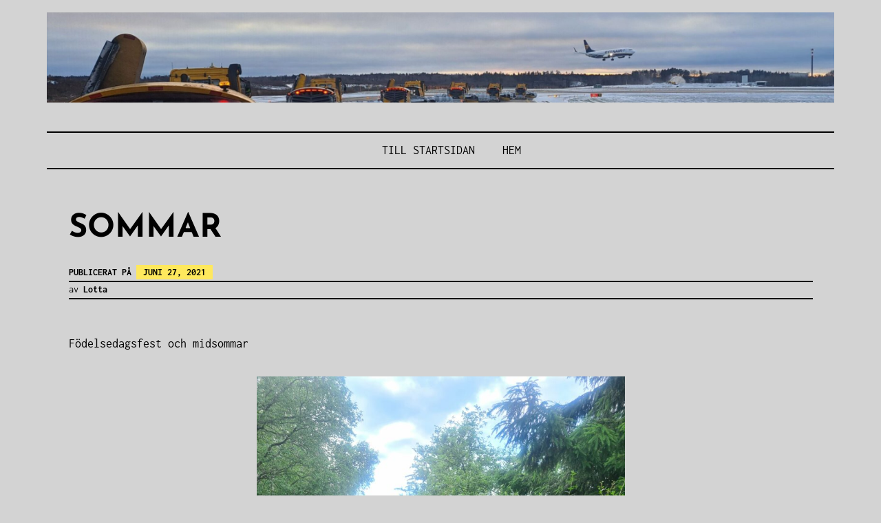

--- FILE ---
content_type: text/html; charset=UTF-8
request_url: https://www.lottaskrypin.se/sommar-3/
body_size: 13793
content:
<!DOCTYPE html>
<html lang="sv-SE">
<head>
<meta charset="UTF-8">
<meta name="viewport" content="width=device-width, initial-scale=1">
<link rel="profile" href="http://gmpg.org/xfn/11">

<title>Sommar &#8211; Bloggning från typ Arlanda</title>
<meta name='robots' content='max-image-preview:large' />
<link rel='dns-prefetch' href='//secure.gravatar.com' />
<link rel='dns-prefetch' href='//stats.wp.com' />
<link rel='dns-prefetch' href='//v0.wordpress.com' />
<link rel="alternate" type="application/rss+xml" title="Bloggning från typ Arlanda &raquo; Webbflöde" href="https://www.lottaskrypin.se/feed/" />
<link rel="alternate" type="application/rss+xml" title="Bloggning från typ Arlanda &raquo; Kommentarsflöde" href="https://www.lottaskrypin.se/comments/feed/" />
<link rel="alternate" type="application/rss+xml" title="Bloggning från typ Arlanda &raquo; Kommentarsflöde för Sommar" href="https://www.lottaskrypin.se/sommar-3/feed/" />
<link rel="alternate" title="oEmbed (JSON)" type="application/json+oembed" href="https://www.lottaskrypin.se/wp-json/oembed/1.0/embed?url=https%3A%2F%2Fwww.lottaskrypin.se%2Fsommar-3%2F" />
<link rel="alternate" title="oEmbed (XML)" type="text/xml+oembed" href="https://www.lottaskrypin.se/wp-json/oembed/1.0/embed?url=https%3A%2F%2Fwww.lottaskrypin.se%2Fsommar-3%2F&#038;format=xml" />
<style id='wp-img-auto-sizes-contain-inline-css' type='text/css'>
img:is([sizes=auto i],[sizes^="auto," i]){contain-intrinsic-size:3000px 1500px}
/*# sourceURL=wp-img-auto-sizes-contain-inline-css */
</style>
<style id='wp-emoji-styles-inline-css' type='text/css'>

	img.wp-smiley, img.emoji {
		display: inline !important;
		border: none !important;
		box-shadow: none !important;
		height: 1em !important;
		width: 1em !important;
		margin: 0 0.07em !important;
		vertical-align: -0.1em !important;
		background: none !important;
		padding: 0 !important;
	}
/*# sourceURL=wp-emoji-styles-inline-css */
</style>
<style id='wp-block-library-inline-css' type='text/css'>
:root{--wp-block-synced-color:#7a00df;--wp-block-synced-color--rgb:122,0,223;--wp-bound-block-color:var(--wp-block-synced-color);--wp-editor-canvas-background:#ddd;--wp-admin-theme-color:#007cba;--wp-admin-theme-color--rgb:0,124,186;--wp-admin-theme-color-darker-10:#006ba1;--wp-admin-theme-color-darker-10--rgb:0,107,160.5;--wp-admin-theme-color-darker-20:#005a87;--wp-admin-theme-color-darker-20--rgb:0,90,135;--wp-admin-border-width-focus:2px}@media (min-resolution:192dpi){:root{--wp-admin-border-width-focus:1.5px}}.wp-element-button{cursor:pointer}:root .has-very-light-gray-background-color{background-color:#eee}:root .has-very-dark-gray-background-color{background-color:#313131}:root .has-very-light-gray-color{color:#eee}:root .has-very-dark-gray-color{color:#313131}:root .has-vivid-green-cyan-to-vivid-cyan-blue-gradient-background{background:linear-gradient(135deg,#00d084,#0693e3)}:root .has-purple-crush-gradient-background{background:linear-gradient(135deg,#34e2e4,#4721fb 50%,#ab1dfe)}:root .has-hazy-dawn-gradient-background{background:linear-gradient(135deg,#faaca8,#dad0ec)}:root .has-subdued-olive-gradient-background{background:linear-gradient(135deg,#fafae1,#67a671)}:root .has-atomic-cream-gradient-background{background:linear-gradient(135deg,#fdd79a,#004a59)}:root .has-nightshade-gradient-background{background:linear-gradient(135deg,#330968,#31cdcf)}:root .has-midnight-gradient-background{background:linear-gradient(135deg,#020381,#2874fc)}:root{--wp--preset--font-size--normal:16px;--wp--preset--font-size--huge:42px}.has-regular-font-size{font-size:1em}.has-larger-font-size{font-size:2.625em}.has-normal-font-size{font-size:var(--wp--preset--font-size--normal)}.has-huge-font-size{font-size:var(--wp--preset--font-size--huge)}.has-text-align-center{text-align:center}.has-text-align-left{text-align:left}.has-text-align-right{text-align:right}.has-fit-text{white-space:nowrap!important}#end-resizable-editor-section{display:none}.aligncenter{clear:both}.items-justified-left{justify-content:flex-start}.items-justified-center{justify-content:center}.items-justified-right{justify-content:flex-end}.items-justified-space-between{justify-content:space-between}.screen-reader-text{border:0;clip-path:inset(50%);height:1px;margin:-1px;overflow:hidden;padding:0;position:absolute;width:1px;word-wrap:normal!important}.screen-reader-text:focus{background-color:#ddd;clip-path:none;color:#444;display:block;font-size:1em;height:auto;left:5px;line-height:normal;padding:15px 23px 14px;text-decoration:none;top:5px;width:auto;z-index:100000}html :where(.has-border-color){border-style:solid}html :where([style*=border-top-color]){border-top-style:solid}html :where([style*=border-right-color]){border-right-style:solid}html :where([style*=border-bottom-color]){border-bottom-style:solid}html :where([style*=border-left-color]){border-left-style:solid}html :where([style*=border-width]){border-style:solid}html :where([style*=border-top-width]){border-top-style:solid}html :where([style*=border-right-width]){border-right-style:solid}html :where([style*=border-bottom-width]){border-bottom-style:solid}html :where([style*=border-left-width]){border-left-style:solid}html :where(img[class*=wp-image-]){height:auto;max-width:100%}:where(figure){margin:0 0 1em}html :where(.is-position-sticky){--wp-admin--admin-bar--position-offset:var(--wp-admin--admin-bar--height,0px)}@media screen and (max-width:600px){html :where(.is-position-sticky){--wp-admin--admin-bar--position-offset:0px}}

/*# sourceURL=wp-block-library-inline-css */
</style><style id='wp-block-image-inline-css' type='text/css'>
.wp-block-image>a,.wp-block-image>figure>a{display:inline-block}.wp-block-image img{box-sizing:border-box;height:auto;max-width:100%;vertical-align:bottom}@media not (prefers-reduced-motion){.wp-block-image img.hide{visibility:hidden}.wp-block-image img.show{animation:show-content-image .4s}}.wp-block-image[style*=border-radius] img,.wp-block-image[style*=border-radius]>a{border-radius:inherit}.wp-block-image.has-custom-border img{box-sizing:border-box}.wp-block-image.aligncenter{text-align:center}.wp-block-image.alignfull>a,.wp-block-image.alignwide>a{width:100%}.wp-block-image.alignfull img,.wp-block-image.alignwide img{height:auto;width:100%}.wp-block-image .aligncenter,.wp-block-image .alignleft,.wp-block-image .alignright,.wp-block-image.aligncenter,.wp-block-image.alignleft,.wp-block-image.alignright{display:table}.wp-block-image .aligncenter>figcaption,.wp-block-image .alignleft>figcaption,.wp-block-image .alignright>figcaption,.wp-block-image.aligncenter>figcaption,.wp-block-image.alignleft>figcaption,.wp-block-image.alignright>figcaption{caption-side:bottom;display:table-caption}.wp-block-image .alignleft{float:left;margin:.5em 1em .5em 0}.wp-block-image .alignright{float:right;margin:.5em 0 .5em 1em}.wp-block-image .aligncenter{margin-left:auto;margin-right:auto}.wp-block-image :where(figcaption){margin-bottom:1em;margin-top:.5em}.wp-block-image.is-style-circle-mask img{border-radius:9999px}@supports ((-webkit-mask-image:none) or (mask-image:none)) or (-webkit-mask-image:none){.wp-block-image.is-style-circle-mask img{border-radius:0;-webkit-mask-image:url('data:image/svg+xml;utf8,<svg viewBox="0 0 100 100" xmlns="http://www.w3.org/2000/svg"><circle cx="50" cy="50" r="50"/></svg>');mask-image:url('data:image/svg+xml;utf8,<svg viewBox="0 0 100 100" xmlns="http://www.w3.org/2000/svg"><circle cx="50" cy="50" r="50"/></svg>');mask-mode:alpha;-webkit-mask-position:center;mask-position:center;-webkit-mask-repeat:no-repeat;mask-repeat:no-repeat;-webkit-mask-size:contain;mask-size:contain}}:root :where(.wp-block-image.is-style-rounded img,.wp-block-image .is-style-rounded img){border-radius:9999px}.wp-block-image figure{margin:0}.wp-lightbox-container{display:flex;flex-direction:column;position:relative}.wp-lightbox-container img{cursor:zoom-in}.wp-lightbox-container img:hover+button{opacity:1}.wp-lightbox-container button{align-items:center;backdrop-filter:blur(16px) saturate(180%);background-color:#5a5a5a40;border:none;border-radius:4px;cursor:zoom-in;display:flex;height:20px;justify-content:center;opacity:0;padding:0;position:absolute;right:16px;text-align:center;top:16px;width:20px;z-index:100}@media not (prefers-reduced-motion){.wp-lightbox-container button{transition:opacity .2s ease}}.wp-lightbox-container button:focus-visible{outline:3px auto #5a5a5a40;outline:3px auto -webkit-focus-ring-color;outline-offset:3px}.wp-lightbox-container button:hover{cursor:pointer;opacity:1}.wp-lightbox-container button:focus{opacity:1}.wp-lightbox-container button:focus,.wp-lightbox-container button:hover,.wp-lightbox-container button:not(:hover):not(:active):not(.has-background){background-color:#5a5a5a40;border:none}.wp-lightbox-overlay{box-sizing:border-box;cursor:zoom-out;height:100vh;left:0;overflow:hidden;position:fixed;top:0;visibility:hidden;width:100%;z-index:100000}.wp-lightbox-overlay .close-button{align-items:center;cursor:pointer;display:flex;justify-content:center;min-height:40px;min-width:40px;padding:0;position:absolute;right:calc(env(safe-area-inset-right) + 16px);top:calc(env(safe-area-inset-top) + 16px);z-index:5000000}.wp-lightbox-overlay .close-button:focus,.wp-lightbox-overlay .close-button:hover,.wp-lightbox-overlay .close-button:not(:hover):not(:active):not(.has-background){background:none;border:none}.wp-lightbox-overlay .lightbox-image-container{height:var(--wp--lightbox-container-height);left:50%;overflow:hidden;position:absolute;top:50%;transform:translate(-50%,-50%);transform-origin:top left;width:var(--wp--lightbox-container-width);z-index:9999999999}.wp-lightbox-overlay .wp-block-image{align-items:center;box-sizing:border-box;display:flex;height:100%;justify-content:center;margin:0;position:relative;transform-origin:0 0;width:100%;z-index:3000000}.wp-lightbox-overlay .wp-block-image img{height:var(--wp--lightbox-image-height);min-height:var(--wp--lightbox-image-height);min-width:var(--wp--lightbox-image-width);width:var(--wp--lightbox-image-width)}.wp-lightbox-overlay .wp-block-image figcaption{display:none}.wp-lightbox-overlay button{background:none;border:none}.wp-lightbox-overlay .scrim{background-color:#fff;height:100%;opacity:.9;position:absolute;width:100%;z-index:2000000}.wp-lightbox-overlay.active{visibility:visible}@media not (prefers-reduced-motion){.wp-lightbox-overlay.active{animation:turn-on-visibility .25s both}.wp-lightbox-overlay.active img{animation:turn-on-visibility .35s both}.wp-lightbox-overlay.show-closing-animation:not(.active){animation:turn-off-visibility .35s both}.wp-lightbox-overlay.show-closing-animation:not(.active) img{animation:turn-off-visibility .25s both}.wp-lightbox-overlay.zoom.active{animation:none;opacity:1;visibility:visible}.wp-lightbox-overlay.zoom.active .lightbox-image-container{animation:lightbox-zoom-in .4s}.wp-lightbox-overlay.zoom.active .lightbox-image-container img{animation:none}.wp-lightbox-overlay.zoom.active .scrim{animation:turn-on-visibility .4s forwards}.wp-lightbox-overlay.zoom.show-closing-animation:not(.active){animation:none}.wp-lightbox-overlay.zoom.show-closing-animation:not(.active) .lightbox-image-container{animation:lightbox-zoom-out .4s}.wp-lightbox-overlay.zoom.show-closing-animation:not(.active) .lightbox-image-container img{animation:none}.wp-lightbox-overlay.zoom.show-closing-animation:not(.active) .scrim{animation:turn-off-visibility .4s forwards}}@keyframes show-content-image{0%{visibility:hidden}99%{visibility:hidden}to{visibility:visible}}@keyframes turn-on-visibility{0%{opacity:0}to{opacity:1}}@keyframes turn-off-visibility{0%{opacity:1;visibility:visible}99%{opacity:0;visibility:visible}to{opacity:0;visibility:hidden}}@keyframes lightbox-zoom-in{0%{transform:translate(calc((-100vw + var(--wp--lightbox-scrollbar-width))/2 + var(--wp--lightbox-initial-left-position)),calc(-50vh + var(--wp--lightbox-initial-top-position))) scale(var(--wp--lightbox-scale))}to{transform:translate(-50%,-50%) scale(1)}}@keyframes lightbox-zoom-out{0%{transform:translate(-50%,-50%) scale(1);visibility:visible}99%{visibility:visible}to{transform:translate(calc((-100vw + var(--wp--lightbox-scrollbar-width))/2 + var(--wp--lightbox-initial-left-position)),calc(-50vh + var(--wp--lightbox-initial-top-position))) scale(var(--wp--lightbox-scale));visibility:hidden}}
/*# sourceURL=https://www.lottaskrypin.se/wp-includes/blocks/image/style.min.css */
</style>
<style id='wp-block-image-theme-inline-css' type='text/css'>
:root :where(.wp-block-image figcaption){color:#555;font-size:13px;text-align:center}.is-dark-theme :root :where(.wp-block-image figcaption){color:#ffffffa6}.wp-block-image{margin:0 0 1em}
/*# sourceURL=https://www.lottaskrypin.se/wp-includes/blocks/image/theme.min.css */
</style>
<style id='wp-block-latest-posts-inline-css' type='text/css'>
.wp-block-latest-posts{box-sizing:border-box}.wp-block-latest-posts.alignleft{margin-right:2em}.wp-block-latest-posts.alignright{margin-left:2em}.wp-block-latest-posts.wp-block-latest-posts__list{list-style:none}.wp-block-latest-posts.wp-block-latest-posts__list li{clear:both;overflow-wrap:break-word}.wp-block-latest-posts.is-grid{display:flex;flex-wrap:wrap}.wp-block-latest-posts.is-grid li{margin:0 1.25em 1.25em 0;width:100%}@media (min-width:600px){.wp-block-latest-posts.columns-2 li{width:calc(50% - .625em)}.wp-block-latest-posts.columns-2 li:nth-child(2n){margin-right:0}.wp-block-latest-posts.columns-3 li{width:calc(33.33333% - .83333em)}.wp-block-latest-posts.columns-3 li:nth-child(3n){margin-right:0}.wp-block-latest-posts.columns-4 li{width:calc(25% - .9375em)}.wp-block-latest-posts.columns-4 li:nth-child(4n){margin-right:0}.wp-block-latest-posts.columns-5 li{width:calc(20% - 1em)}.wp-block-latest-posts.columns-5 li:nth-child(5n){margin-right:0}.wp-block-latest-posts.columns-6 li{width:calc(16.66667% - 1.04167em)}.wp-block-latest-posts.columns-6 li:nth-child(6n){margin-right:0}}:root :where(.wp-block-latest-posts.is-grid){padding:0}:root :where(.wp-block-latest-posts.wp-block-latest-posts__list){padding-left:0}.wp-block-latest-posts__post-author,.wp-block-latest-posts__post-date{display:block;font-size:.8125em}.wp-block-latest-posts__post-excerpt,.wp-block-latest-posts__post-full-content{margin-bottom:1em;margin-top:.5em}.wp-block-latest-posts__featured-image a{display:inline-block}.wp-block-latest-posts__featured-image img{height:auto;max-width:100%;width:auto}.wp-block-latest-posts__featured-image.alignleft{float:left;margin-right:1em}.wp-block-latest-posts__featured-image.alignright{float:right;margin-left:1em}.wp-block-latest-posts__featured-image.aligncenter{margin-bottom:1em;text-align:center}
/*# sourceURL=https://www.lottaskrypin.se/wp-includes/blocks/latest-posts/style.min.css */
</style>
<style id='wp-block-tag-cloud-inline-css' type='text/css'>
.wp-block-tag-cloud{box-sizing:border-box}.wp-block-tag-cloud.aligncenter{justify-content:center;text-align:center}.wp-block-tag-cloud a{display:inline-block;margin-right:5px}.wp-block-tag-cloud span{display:inline-block;margin-left:5px;text-decoration:none}:root :where(.wp-block-tag-cloud.is-style-outline){display:flex;flex-wrap:wrap;gap:1ch}:root :where(.wp-block-tag-cloud.is-style-outline a){border:1px solid;font-size:unset!important;margin-right:0;padding:1ch 2ch;text-decoration:none!important}
/*# sourceURL=https://www.lottaskrypin.se/wp-includes/blocks/tag-cloud/style.min.css */
</style>
<style id='wp-block-paragraph-inline-css' type='text/css'>
.is-small-text{font-size:.875em}.is-regular-text{font-size:1em}.is-large-text{font-size:2.25em}.is-larger-text{font-size:3em}.has-drop-cap:not(:focus):first-letter{float:left;font-size:8.4em;font-style:normal;font-weight:100;line-height:.68;margin:.05em .1em 0 0;text-transform:uppercase}body.rtl .has-drop-cap:not(:focus):first-letter{float:none;margin-left:.1em}p.has-drop-cap.has-background{overflow:hidden}:root :where(p.has-background){padding:1.25em 2.375em}:where(p.has-text-color:not(.has-link-color)) a{color:inherit}p.has-text-align-left[style*="writing-mode:vertical-lr"],p.has-text-align-right[style*="writing-mode:vertical-rl"]{rotate:180deg}
/*# sourceURL=https://www.lottaskrypin.se/wp-includes/blocks/paragraph/style.min.css */
</style>
<style id='global-styles-inline-css' type='text/css'>
:root{--wp--preset--aspect-ratio--square: 1;--wp--preset--aspect-ratio--4-3: 4/3;--wp--preset--aspect-ratio--3-4: 3/4;--wp--preset--aspect-ratio--3-2: 3/2;--wp--preset--aspect-ratio--2-3: 2/3;--wp--preset--aspect-ratio--16-9: 16/9;--wp--preset--aspect-ratio--9-16: 9/16;--wp--preset--color--black: #000000;--wp--preset--color--cyan-bluish-gray: #abb8c3;--wp--preset--color--white: #ffffff;--wp--preset--color--pale-pink: #f78da7;--wp--preset--color--vivid-red: #cf2e2e;--wp--preset--color--luminous-vivid-orange: #ff6900;--wp--preset--color--luminous-vivid-amber: #fcb900;--wp--preset--color--light-green-cyan: #7bdcb5;--wp--preset--color--vivid-green-cyan: #00d084;--wp--preset--color--pale-cyan-blue: #8ed1fc;--wp--preset--color--vivid-cyan-blue: #0693e3;--wp--preset--color--vivid-purple: #9b51e0;--wp--preset--color--yellow: #fee85d;--wp--preset--gradient--vivid-cyan-blue-to-vivid-purple: linear-gradient(135deg,rgb(6,147,227) 0%,rgb(155,81,224) 100%);--wp--preset--gradient--light-green-cyan-to-vivid-green-cyan: linear-gradient(135deg,rgb(122,220,180) 0%,rgb(0,208,130) 100%);--wp--preset--gradient--luminous-vivid-amber-to-luminous-vivid-orange: linear-gradient(135deg,rgb(252,185,0) 0%,rgb(255,105,0) 100%);--wp--preset--gradient--luminous-vivid-orange-to-vivid-red: linear-gradient(135deg,rgb(255,105,0) 0%,rgb(207,46,46) 100%);--wp--preset--gradient--very-light-gray-to-cyan-bluish-gray: linear-gradient(135deg,rgb(238,238,238) 0%,rgb(169,184,195) 100%);--wp--preset--gradient--cool-to-warm-spectrum: linear-gradient(135deg,rgb(74,234,220) 0%,rgb(151,120,209) 20%,rgb(207,42,186) 40%,rgb(238,44,130) 60%,rgb(251,105,98) 80%,rgb(254,248,76) 100%);--wp--preset--gradient--blush-light-purple: linear-gradient(135deg,rgb(255,206,236) 0%,rgb(152,150,240) 100%);--wp--preset--gradient--blush-bordeaux: linear-gradient(135deg,rgb(254,205,165) 0%,rgb(254,45,45) 50%,rgb(107,0,62) 100%);--wp--preset--gradient--luminous-dusk: linear-gradient(135deg,rgb(255,203,112) 0%,rgb(199,81,192) 50%,rgb(65,88,208) 100%);--wp--preset--gradient--pale-ocean: linear-gradient(135deg,rgb(255,245,203) 0%,rgb(182,227,212) 50%,rgb(51,167,181) 100%);--wp--preset--gradient--electric-grass: linear-gradient(135deg,rgb(202,248,128) 0%,rgb(113,206,126) 100%);--wp--preset--gradient--midnight: linear-gradient(135deg,rgb(2,3,129) 0%,rgb(40,116,252) 100%);--wp--preset--font-size--small: 13px;--wp--preset--font-size--medium: 20px;--wp--preset--font-size--large: 36px;--wp--preset--font-size--x-large: 42px;--wp--preset--spacing--20: 0.44rem;--wp--preset--spacing--30: 0.67rem;--wp--preset--spacing--40: 1rem;--wp--preset--spacing--50: 1.5rem;--wp--preset--spacing--60: 2.25rem;--wp--preset--spacing--70: 3.38rem;--wp--preset--spacing--80: 5.06rem;--wp--preset--shadow--natural: 6px 6px 9px rgba(0, 0, 0, 0.2);--wp--preset--shadow--deep: 12px 12px 50px rgba(0, 0, 0, 0.4);--wp--preset--shadow--sharp: 6px 6px 0px rgba(0, 0, 0, 0.2);--wp--preset--shadow--outlined: 6px 6px 0px -3px rgb(255, 255, 255), 6px 6px rgb(0, 0, 0);--wp--preset--shadow--crisp: 6px 6px 0px rgb(0, 0, 0);}:where(.is-layout-flex){gap: 0.5em;}:where(.is-layout-grid){gap: 0.5em;}body .is-layout-flex{display: flex;}.is-layout-flex{flex-wrap: wrap;align-items: center;}.is-layout-flex > :is(*, div){margin: 0;}body .is-layout-grid{display: grid;}.is-layout-grid > :is(*, div){margin: 0;}:where(.wp-block-columns.is-layout-flex){gap: 2em;}:where(.wp-block-columns.is-layout-grid){gap: 2em;}:where(.wp-block-post-template.is-layout-flex){gap: 1.25em;}:where(.wp-block-post-template.is-layout-grid){gap: 1.25em;}.has-black-color{color: var(--wp--preset--color--black) !important;}.has-cyan-bluish-gray-color{color: var(--wp--preset--color--cyan-bluish-gray) !important;}.has-white-color{color: var(--wp--preset--color--white) !important;}.has-pale-pink-color{color: var(--wp--preset--color--pale-pink) !important;}.has-vivid-red-color{color: var(--wp--preset--color--vivid-red) !important;}.has-luminous-vivid-orange-color{color: var(--wp--preset--color--luminous-vivid-orange) !important;}.has-luminous-vivid-amber-color{color: var(--wp--preset--color--luminous-vivid-amber) !important;}.has-light-green-cyan-color{color: var(--wp--preset--color--light-green-cyan) !important;}.has-vivid-green-cyan-color{color: var(--wp--preset--color--vivid-green-cyan) !important;}.has-pale-cyan-blue-color{color: var(--wp--preset--color--pale-cyan-blue) !important;}.has-vivid-cyan-blue-color{color: var(--wp--preset--color--vivid-cyan-blue) !important;}.has-vivid-purple-color{color: var(--wp--preset--color--vivid-purple) !important;}.has-black-background-color{background-color: var(--wp--preset--color--black) !important;}.has-cyan-bluish-gray-background-color{background-color: var(--wp--preset--color--cyan-bluish-gray) !important;}.has-white-background-color{background-color: var(--wp--preset--color--white) !important;}.has-pale-pink-background-color{background-color: var(--wp--preset--color--pale-pink) !important;}.has-vivid-red-background-color{background-color: var(--wp--preset--color--vivid-red) !important;}.has-luminous-vivid-orange-background-color{background-color: var(--wp--preset--color--luminous-vivid-orange) !important;}.has-luminous-vivid-amber-background-color{background-color: var(--wp--preset--color--luminous-vivid-amber) !important;}.has-light-green-cyan-background-color{background-color: var(--wp--preset--color--light-green-cyan) !important;}.has-vivid-green-cyan-background-color{background-color: var(--wp--preset--color--vivid-green-cyan) !important;}.has-pale-cyan-blue-background-color{background-color: var(--wp--preset--color--pale-cyan-blue) !important;}.has-vivid-cyan-blue-background-color{background-color: var(--wp--preset--color--vivid-cyan-blue) !important;}.has-vivid-purple-background-color{background-color: var(--wp--preset--color--vivid-purple) !important;}.has-black-border-color{border-color: var(--wp--preset--color--black) !important;}.has-cyan-bluish-gray-border-color{border-color: var(--wp--preset--color--cyan-bluish-gray) !important;}.has-white-border-color{border-color: var(--wp--preset--color--white) !important;}.has-pale-pink-border-color{border-color: var(--wp--preset--color--pale-pink) !important;}.has-vivid-red-border-color{border-color: var(--wp--preset--color--vivid-red) !important;}.has-luminous-vivid-orange-border-color{border-color: var(--wp--preset--color--luminous-vivid-orange) !important;}.has-luminous-vivid-amber-border-color{border-color: var(--wp--preset--color--luminous-vivid-amber) !important;}.has-light-green-cyan-border-color{border-color: var(--wp--preset--color--light-green-cyan) !important;}.has-vivid-green-cyan-border-color{border-color: var(--wp--preset--color--vivid-green-cyan) !important;}.has-pale-cyan-blue-border-color{border-color: var(--wp--preset--color--pale-cyan-blue) !important;}.has-vivid-cyan-blue-border-color{border-color: var(--wp--preset--color--vivid-cyan-blue) !important;}.has-vivid-purple-border-color{border-color: var(--wp--preset--color--vivid-purple) !important;}.has-vivid-cyan-blue-to-vivid-purple-gradient-background{background: var(--wp--preset--gradient--vivid-cyan-blue-to-vivid-purple) !important;}.has-light-green-cyan-to-vivid-green-cyan-gradient-background{background: var(--wp--preset--gradient--light-green-cyan-to-vivid-green-cyan) !important;}.has-luminous-vivid-amber-to-luminous-vivid-orange-gradient-background{background: var(--wp--preset--gradient--luminous-vivid-amber-to-luminous-vivid-orange) !important;}.has-luminous-vivid-orange-to-vivid-red-gradient-background{background: var(--wp--preset--gradient--luminous-vivid-orange-to-vivid-red) !important;}.has-very-light-gray-to-cyan-bluish-gray-gradient-background{background: var(--wp--preset--gradient--very-light-gray-to-cyan-bluish-gray) !important;}.has-cool-to-warm-spectrum-gradient-background{background: var(--wp--preset--gradient--cool-to-warm-spectrum) !important;}.has-blush-light-purple-gradient-background{background: var(--wp--preset--gradient--blush-light-purple) !important;}.has-blush-bordeaux-gradient-background{background: var(--wp--preset--gradient--blush-bordeaux) !important;}.has-luminous-dusk-gradient-background{background: var(--wp--preset--gradient--luminous-dusk) !important;}.has-pale-ocean-gradient-background{background: var(--wp--preset--gradient--pale-ocean) !important;}.has-electric-grass-gradient-background{background: var(--wp--preset--gradient--electric-grass) !important;}.has-midnight-gradient-background{background: var(--wp--preset--gradient--midnight) !important;}.has-small-font-size{font-size: var(--wp--preset--font-size--small) !important;}.has-medium-font-size{font-size: var(--wp--preset--font-size--medium) !important;}.has-large-font-size{font-size: var(--wp--preset--font-size--large) !important;}.has-x-large-font-size{font-size: var(--wp--preset--font-size--x-large) !important;}
/*# sourceURL=global-styles-inline-css */
</style>

<style id='classic-theme-styles-inline-css' type='text/css'>
/*! This file is auto-generated */
.wp-block-button__link{color:#fff;background-color:#32373c;border-radius:9999px;box-shadow:none;text-decoration:none;padding:calc(.667em + 2px) calc(1.333em + 2px);font-size:1.125em}.wp-block-file__button{background:#32373c;color:#fff;text-decoration:none}
/*# sourceURL=/wp-includes/css/classic-themes.min.css */
</style>
<link rel='stylesheet' id='didi-lite-fonts-css' href='https://www.lottaskrypin.se/wp-content/fonts/73d690bf028f04ed9611c105a353d6e3.css' type='text/css' media='all' />
<link rel='stylesheet' id='didi-lite-style-css' href='https://www.lottaskrypin.se/wp-content/themes/didi-lite/style.css?ver=6.9' type='text/css' media='all' />
<link rel='stylesheet' id='genericons-css' href='https://www.lottaskrypin.se/wp-content/plugins/jetpack/_inc/genericons/genericons/genericons.css?ver=3.1' type='text/css' media='all' />
<link rel='stylesheet' id='normalize-css' href='https://www.lottaskrypin.se/wp-content/themes/didi-lite/css/normalize.css?ver=3.0.2' type='text/css' media='all' />
<script type="text/javascript" src="https://www.lottaskrypin.se/wp-includes/js/jquery/jquery.min.js?ver=3.7.1" id="jquery-core-js"></script>
<script type="text/javascript" src="https://www.lottaskrypin.se/wp-includes/js/jquery/jquery-migrate.min.js?ver=3.4.1" id="jquery-migrate-js"></script>
<script type="text/javascript" src="https://www.lottaskrypin.se/wp-content/plugins/google-analyticator/external-tracking.min.js?ver=6.5.7" id="ga-external-tracking-js"></script>
<link rel="https://api.w.org/" href="https://www.lottaskrypin.se/wp-json/" /><link rel="alternate" title="JSON" type="application/json" href="https://www.lottaskrypin.se/wp-json/wp/v2/posts/15805" /><link rel="EditURI" type="application/rsd+xml" title="RSD" href="https://www.lottaskrypin.se/xmlrpc.php?rsd" />
<meta name="generator" content="WordPress 6.9" />
<link rel="canonical" href="https://www.lottaskrypin.se/sommar-3/" />
<link rel='shortlink' href='https://wp.me/p4NrfF-46V' />
	<style>img#wpstats{display:none}</style>
			<style type="text/css">
			.site-title,
		.site-description {
			position: absolute;
			clip: rect(1px, 1px, 1px, 1px);
		}
		</style>
	<style type="text/css" id="custom-background-css">
body.custom-background { background-color: #d3d3d3; }
</style>
	
<!-- Jetpack Open Graph Tags -->
<meta property="og:type" content="article" />
<meta property="og:title" content="Sommar" />
<meta property="og:url" content="https://www.lottaskrypin.se/sommar-3/" />
<meta property="og:description" content="Födelsedagsfest och midsommar" />
<meta property="article:published_time" content="2021-06-27T18:37:58+00:00" />
<meta property="article:modified_time" content="2022-09-14T14:04:18+00:00" />
<meta property="og:site_name" content="Bloggning från typ Arlanda" />
<meta property="og:image" content="https://www.lottaskrypin.se/wp-content/uploads/2021/06/20210611_1941027199315044969211047-scaled.jpg" />
<meta property="og:image:width" content="1920" />
<meta property="og:image:height" content="2560" />
<meta property="og:image:alt" content="" />
<meta property="og:locale" content="sv_SE" />
<meta name="twitter:text:title" content="Sommar" />
<meta name="twitter:image" content="https://www.lottaskrypin.se/wp-content/uploads/2021/06/20210611_1941027199315044969211047-scaled.jpg?w=640" />
<meta name="twitter:card" content="summary_large_image" />

<!-- End Jetpack Open Graph Tags -->
<link rel="icon" href="https://www.lottaskrypin.se/wp-content/uploads/2016/05/cropped-wp-1462120599863-32x32.jpg" sizes="32x32" />
<link rel="icon" href="https://www.lottaskrypin.se/wp-content/uploads/2016/05/cropped-wp-1462120599863-192x192.jpg" sizes="192x192" />
<link rel="apple-touch-icon" href="https://www.lottaskrypin.se/wp-content/uploads/2016/05/cropped-wp-1462120599863-180x180.jpg" />
<meta name="msapplication-TileImage" content="https://www.lottaskrypin.se/wp-content/uploads/2016/05/cropped-wp-1462120599863-270x270.jpg" />
<!-- Google Analytics Tracking by Google Analyticator 6.5.7 -->
<script type="text/javascript">
    var analyticsFileTypes = [];
    var analyticsSnippet = 'disabled';
    var analyticsEventTracking = 'enabled';
</script>
<script type="text/javascript">
	(function(i,s,o,g,r,a,m){i['GoogleAnalyticsObject']=r;i[r]=i[r]||function(){
	(i[r].q=i[r].q||[]).push(arguments)},i[r].l=1*new Date();a=s.createElement(o),
	m=s.getElementsByTagName(o)[0];a.async=1;a.src=g;m.parentNode.insertBefore(a,m)
	})(window,document,'script','//www.google-analytics.com/analytics.js','ga');
	ga('create', 'UA-XXXXXXXX-X', 'auto');
 
	ga('send', 'pageview');
</script>
</head>

<body class="wp-singular post-template-default single single-post postid-15805 single-format-standard custom-background wp-theme-didi-lite group-blog singular">
<a class="skip-link screen-reader-text" href="#content">Hoppa till innehåll</a>
<div class="full-size alternative">
	<div class="site">
					<a href="https://www.lottaskrypin.se/" rel="home">
				<img src="https://www.lottaskrypin.se/wp-content/uploads/2023/12/cropped-20231125_1431424406090984172496909-scaled.jpg" width="2600" height="299" alt="" class="custom-header">
			</a>
					<div class="primarymenu clear alternative">
				<div class="hfeed">
					<div class="site-branding">
						<header id="masthead" class="site-header" role="banner">
																								<p class="site-title"><a href="https://www.lottaskrypin.se/" rel="home">Bloggning från typ Arlanda</a></p>
														</header>
					<nav id="site-navigation" class="main-navigation" role="navigation">
						<button class="menu-toggle" aria-controls="primary-menu" aria-expanded="false">Meny</button>
						<div class="menu-till-startsidan-container"><ul id="primary-menu" class="menu"><li id="menu-item-12289" class="menu-item menu-item-type-custom menu-item-object-custom menu-item-home menu-item-12289"><a href="http://www.lottaskrypin.se/">Till STARTSIDAN</a></li>
<li id="menu-item-17461" class="menu-item menu-item-type-custom menu-item-object-custom menu-item-home menu-item-17461"><a href="https://www.lottaskrypin.se">Hem</a></li>
</ul></div>					</nav><!-- #site-navigation -->
				</div><!-- .site-brandindg -->
			</div><!-- .hfeed -->
		</div><!-- .primarymenu -->
	</div><!-- .site -->
</div><!-- .full -->

	<div id="page" class="hfeed site">
		<div id="content" class="site-content">
		<div id="primary" class="content-area single-without-sidebar">
			<main id="main" class="site-main" role="main">

			
				
<article id="post-15805" class="post-15805 post type-post status-publish format-standard hentry category-allmant category-hemma tag-fodelsedag tag-krypinet tag-rosersberg">
	<header class="entry-header">
		
		<h1 class="entry-title">Sommar</h1>
				<div class="entry-meta">
			<p><span class="posted-on">Publicerat på <a href="https://www.lottaskrypin.se/sommar-3/" rel="bookmark"><time class="entry-date published" datetime="2021-06-27T20:37:58+02:00">juni 27, 2021</time><time class="updated" datetime="2022-09-14T16:04:18+02:00">september 14, 2022</time></a></span></p><span class="byline"> av <span class="author vcard"><a class="url fn n" href="https://www.lottaskrypin.se/author/admin/">Lotta</a></span></span>		</div><!-- .entry-meta -->
		
	</header><!-- .entry-header -->

	<div class="entry-content">
		
<p>Födelsedagsfest och midsommar</p>


<div class="wp-block-image">
<figure class="aligncenter size-large is-resized"><img fetchpriority="high" decoding="async" src="https://www.lottaskrypin.se/wp-content/uploads/2021/06/20210611_1941027199315044969211047-scaled.jpg" alt="" class="wp-image-15801" width="535" height="713" srcset="https://www.lottaskrypin.se/wp-content/uploads/2021/06/20210611_1941027199315044969211047-scaled.jpg 1920w, https://www.lottaskrypin.se/wp-content/uploads/2021/06/20210611_1941027199315044969211047-338x450.jpg 338w, https://www.lottaskrypin.se/wp-content/uploads/2021/06/20210611_1941027199315044969211047-487x649.jpg 487w, https://www.lottaskrypin.se/wp-content/uploads/2021/06/20210611_1941027199315044969211047-768x1024.jpg 768w, https://www.lottaskrypin.se/wp-content/uploads/2021/06/20210611_1941027199315044969211047-1152x1536.jpg 1152w, https://www.lottaskrypin.se/wp-content/uploads/2021/06/20210611_1941027199315044969211047-1536x2048.jpg 1536w" sizes="(max-width: 535px) 100vw, 535px" /></figure>
</div>

<div class="wp-block-image">
<figure class="aligncenter is-resized"><img decoding="async" src="https://www.lottaskrypin.se/wp-content/uploads/2021/06/20210612_1653001093307765466258748-scaled.jpg" alt="" class="wp-image-15799" width="474" height="632" srcset="https://www.lottaskrypin.se/wp-content/uploads/2021/06/20210612_1653001093307765466258748-scaled.jpg 1920w, https://www.lottaskrypin.se/wp-content/uploads/2021/06/20210612_1653001093307765466258748-338x450.jpg 338w, https://www.lottaskrypin.se/wp-content/uploads/2021/06/20210612_1653001093307765466258748-487x649.jpg 487w, https://www.lottaskrypin.se/wp-content/uploads/2021/06/20210612_1653001093307765466258748-768x1024.jpg 768w, https://www.lottaskrypin.se/wp-content/uploads/2021/06/20210612_1653001093307765466258748-1152x1536.jpg 1152w, https://www.lottaskrypin.se/wp-content/uploads/2021/06/20210612_1653001093307765466258748-1536x2048.jpg 1536w" sizes="(max-width: 474px) 100vw, 474px" /></figure>
</div>

<div class="wp-block-image">
<figure class="aligncenter is-resized"><img decoding="async" src="https://www.lottaskrypin.se/wp-content/uploads/2021/06/20210619_184250-scaled.jpg" alt="" class="wp-image-15802" width="541" height="406" srcset="https://www.lottaskrypin.se/wp-content/uploads/2021/06/20210619_184250-scaled.jpg 2560w, https://www.lottaskrypin.se/wp-content/uploads/2021/06/20210619_184250-400x300.jpg 400w, https://www.lottaskrypin.se/wp-content/uploads/2021/06/20210619_184250-605x454.jpg 605w, https://www.lottaskrypin.se/wp-content/uploads/2021/06/20210619_184250-768x576.jpg 768w, https://www.lottaskrypin.se/wp-content/uploads/2021/06/20210619_184250-1536x1152.jpg 1536w, https://www.lottaskrypin.se/wp-content/uploads/2021/06/20210619_184250-2048x1536.jpg 2048w" sizes="(max-width: 541px) 100vw, 541px" /></figure>
</div>

<div class="wp-block-image">
<figure class="aligncenter is-resized"><img loading="lazy" decoding="async" src="https://www.lottaskrypin.se/wp-content/uploads/2021/06/20210625_144758195847002231171135-scaled.jpg" alt="" class="wp-image-15797" width="446" height="595" srcset="https://www.lottaskrypin.se/wp-content/uploads/2021/06/20210625_144758195847002231171135-scaled.jpg 1920w, https://www.lottaskrypin.se/wp-content/uploads/2021/06/20210625_144758195847002231171135-338x450.jpg 338w, https://www.lottaskrypin.se/wp-content/uploads/2021/06/20210625_144758195847002231171135-487x649.jpg 487w, https://www.lottaskrypin.se/wp-content/uploads/2021/06/20210625_144758195847002231171135-768x1024.jpg 768w, https://www.lottaskrypin.se/wp-content/uploads/2021/06/20210625_144758195847002231171135-1152x1536.jpg 1152w, https://www.lottaskrypin.se/wp-content/uploads/2021/06/20210625_144758195847002231171135-1536x2048.jpg 1536w" sizes="auto, (max-width: 446px) 100vw, 446px" /></figure>
</div>			</div><!-- .entry-content -->

		<footer class="entry-footer">
		<span class="cat-links">Publicerat i <a href="https://www.lottaskrypin.se/category/allmant/" rel="category tag">Allmänt</a>, <a href="https://www.lottaskrypin.se/category/hemma/" rel="category tag">Hemma</a></span><span class="tags-links">Märkt <a href="https://www.lottaskrypin.se/tag/fodelsedag/" rel="tag">Födelsedag</a>, <a href="https://www.lottaskrypin.se/tag/krypinet/" rel="tag">krypinet</a>, <a href="https://www.lottaskrypin.se/tag/rosersberg/" rel="tag">Rosersberg</a></span>	</footer><!-- .entry-footer -->
	
		
<div class="titlecomment">
	<h2 class="author-title">Publicerad av</h2>
</div>
<div class="author-info">
	<div class="author-avatar">
		<img alt='' src='https://secure.gravatar.com/avatar/3e0c1fc29b10dc737245d20e138adcc3119f0ef7a622e803ddf15538d4725564?s=56&#038;d=mm&#038;r=g' srcset='https://secure.gravatar.com/avatar/3e0c1fc29b10dc737245d20e138adcc3119f0ef7a622e803ddf15538d4725564?s=112&#038;d=mm&#038;r=g 2x' class='avatar avatar-56 photo' height='56' width='56' loading='lazy' decoding='async'/>	</div><!-- .author-avatar -->

	<div class="author-description">
		<h3 class="author-title">Lotta</h3>

		<p class="author-bio">
			Norrbottniska som hamnat i Tokholmia
Kört lastbil (schakt/grus) i denna tokiga stad några år, mestadels på norra sidan. Bytte till växlare sommaren -18 och dET är bland det roligaste jag gjort
Numera jobbar jag som vinterextra på Swedavia Arlanda och kör bla event och turnetransporter under sommaren			<span><a class="author-link" href="https://www.lottaskrypin.se/author/admin/" rel="author">
				Visa alla inlägg av Lotta			</a></span>
		</p><!-- .author-bio -->

	</div><!-- .author-description -->
</div><!-- .author-info -->	</article><!-- #post-## -->
				
	<nav class="navigation post-navigation" aria-label="Inlägg">
		<h2 class="screen-reader-text">Inläggsnavigering</h2>
		<div class="nav-links"><div class="nav-previous"><a href="https://www.lottaskrypin.se/klart-4/" rel="prev"><span class="meta-nav">Föregående inlägg</span> Klart</a></div><div class="nav-next"><a href="https://www.lottaskrypin.se/15810-2/" rel="next"><span class="meta-nav">Nästa inlägg</span> Helg</a></div></div>
	</nav>
				
<div id="comments" class="comments-area">

	
	
	
		<div id="respond" class="comment-respond">
		<h3 id="reply-title" class="comment-reply-title">Lämna ett svar <small><a rel="nofollow" id="cancel-comment-reply-link" href="/sommar-3/#respond" style="display:none;">Avbryt svar</a></small></h3><form action="https://www.lottaskrypin.se/wp-comments-post.php" method="post" id="commentform" class="comment-form"><p class="comment-notes"><span id="email-notes">Din e-postadress kommer inte publiceras.</span> <span class="required-field-message">Obligatoriska fält är märkta <span class="required">*</span></span></p><p class="comment-form-comment"><label for="comment">Kommentar <span class="required">*</span></label> <textarea id="comment" name="comment" cols="45" rows="8" maxlength="65525" required></textarea></p><p class="comment-form-author"><label for="author">Namn <span class="required">*</span></label> <input id="author" name="author" type="text" value="" size="30" maxlength="245" autocomplete="name" required /></p>
<p class="comment-form-email"><label for="email">E-postadress <span class="required">*</span></label> <input id="email" name="email" type="email" value="" size="30" maxlength="100" aria-describedby="email-notes" autocomplete="email" required /></p>
<p class="comment-form-url"><label for="url">Webbplats</label> <input id="url" name="url" type="url" value="" size="30" maxlength="200" autocomplete="url" /></p>
<p class="form-submit"><input name="submit" type="submit" id="submit" class="submit" value="Publicera kommentar" /> <input type='hidden' name='comment_post_ID' value='15805' id='comment_post_ID' />
<input type='hidden' name='comment_parent' id='comment_parent' value='0' />
</p><p style="display: none;"><input type="hidden" id="akismet_comment_nonce" name="akismet_comment_nonce" value="480646342d" /></p><p style="display: none !important;" class="akismet-fields-container" data-prefix="ak_"><label>&#916;<textarea name="ak_hp_textarea" cols="45" rows="8" maxlength="100"></textarea></label><input type="hidden" id="ak_js_1" name="ak_js" value="51"/><script>document.getElementById( "ak_js_1" ).setAttribute( "value", ( new Date() ).getTime() );</script></p></form>	</div><!-- #respond -->
	<p class="akismet_comment_form_privacy_notice">Denna webbplats använder Akismet för att minska skräppost. <a href="https://akismet.com/privacy/" target="_blank" rel="nofollow noopener">Lär dig om hur din kommentarsdata bearbetas</a>.</p>
</div><!-- #comments -->
			
			</main><!-- #main -->
		</div><!-- #primary -->
			
		<div class="site-footer" role="complementary">
			<div class="footer-widgets clear">
									<div class="widget-area">
						<aside id="nav_menu-3" class="widget widget_nav_menu"><h2 class="widget-title">Kategorier</h2><div class="menu-meny-1-container"><ul id="menu-meny-1" class="menu"><li id="menu-item-9648" class="menu-item menu-item-type-custom menu-item-object-custom menu-item-home menu-item-9648"><a href="http://www.lottaskrypin.se/">Hem</a></li>
<li id="menu-item-17456" class="menu-item menu-item-type-taxonomy menu-item-object-category current-post-ancestor current-menu-parent current-post-parent menu-item-17456"><a href="https://www.lottaskrypin.se/category/allmant/">Allmänt</a></li>
<li id="menu-item-17457" class="menu-item menu-item-type-taxonomy menu-item-object-category menu-item-17457"><a href="https://www.lottaskrypin.se/category/ego-2/">Ego</a></li>
<li id="menu-item-17458" class="menu-item menu-item-type-taxonomy menu-item-object-category menu-item-17458"><a href="https://www.lottaskrypin.se/category/jobb/">Jobb</a></li>
<li id="menu-item-17459" class="menu-item menu-item-type-taxonomy menu-item-object-category menu-item-17459"><a href="https://www.lottaskrypin.se/category/foto/">Foto</a></li>
<li id="menu-item-17460" class="menu-item menu-item-type-taxonomy menu-item-object-category menu-item-17460"><a href="https://www.lottaskrypin.se/category/semester/">Semester</a></li>
</ul></div></aside>					</div><!-- .widget-area -->
													<div class="widget-area">
						<aside id="block-25" class="widget widget_block widget_recent_entries"><ul class="wp-block-latest-posts__list wp-block-latest-posts"><li><a class="wp-block-latest-posts__post-title" href="https://www.lottaskrypin.se/sa-uppgiven/">Så uppgiven</a></li>
<li><a class="wp-block-latest-posts__post-title" href="https://www.lottaskrypin.se/17707-2/">(ingen rubrik)</a></li>
<li><a class="wp-block-latest-posts__post-title" href="https://www.lottaskrypin.se/tidrapporteringen/">Tidrapporteringen</a></li>
<li><a class="wp-block-latest-posts__post-title" href="https://www.lottaskrypin.se/jobbar-pa-2/">Jobbar på</a></li>
<li><a class="wp-block-latest-posts__post-title" href="https://www.lottaskrypin.se/helg-21/">Helg!</a></li>
</ul></aside>					</div><!-- .widget-area -->
													<div class="widget-area">
						<aside id="block-27" class="widget widget_block widget_tag_cloud"><p class="wp-block-tag-cloud"><a href="https://www.lottaskrypin.se/tag/bloggen/" class="tag-cloud-link tag-link-37 tag-link-position-1" style="font-size: 10.985294117647pt;" aria-label="Bloggen (49 objekt)">Bloggen</a>
<a href="https://www.lottaskrypin.se/tag/creativefreighteurope/" class="tag-cloud-link tag-link-660 tag-link-position-2" style="font-size: 8.4117647058824pt;" aria-label="creativefreighteurope (27 objekt)">creativefreighteurope</a>
<a href="https://www.lottaskrypin.se/tag/fest/" class="tag-cloud-link tag-link-65 tag-link-position-3" style="font-size: 12.426470588235pt;" aria-label="Fest (68 objekt)">Fest</a>
<a href="https://www.lottaskrypin.se/tag/flyg/" class="tag-cloud-link tag-link-70 tag-link-position-4" style="font-size: 8.7205882352941pt;" aria-label="Flyg (29 objekt)">Flyg</a>
<a href="https://www.lottaskrypin.se/tag/foto/" class="tag-cloud-link tag-link-365 tag-link-position-5" style="font-size: 14.897058823529pt;" aria-label="Foto (120 objekt)">Foto</a>
<a href="https://www.lottaskrypin.se/tag/fodelsedag/" class="tag-cloud-link tag-link-61 tag-link-position-6" style="font-size: 8pt;" aria-label="Födelsedag (25 objekt)">Födelsedag</a>
<a href="https://www.lottaskrypin.se/tag/gallivare/" class="tag-cloud-link tag-link-77 tag-link-position-7" style="font-size: 8.8235294117647pt;" aria-label="Gällivare (30 objekt)">Gällivare</a>
<a href="https://www.lottaskrypin.se/tag/hemma/" class="tag-cloud-link tag-link-609 tag-link-position-8" style="font-size: 8.2058823529412pt;" aria-label="Hemma (26 objekt)">Hemma</a>
<a href="https://www.lottaskrypin.se/tag/haggvik-akeri/" class="tag-cloud-link tag-link-451 tag-link-position-9" style="font-size: 11.911764705882pt;" aria-label="Häggviksåkeri (61 objekt)">Häggviksåkeri</a>
<a href="https://www.lottaskrypin.se/tag/hast/" class="tag-cloud-link tag-link-91 tag-link-position-10" style="font-size: 9.2352941176471pt;" aria-label="Häst (33 objekt)">Häst</a>
<a href="https://www.lottaskrypin.se/tag/jobb/" class="tag-cloud-link tag-link-366 tag-link-position-11" style="font-size: 22pt;" aria-label="Jobb (593 objekt)">Jobb</a>
<a href="https://www.lottaskrypin.se/tag/jul/" class="tag-cloud-link tag-link-105 tag-link-position-12" style="font-size: 12.838235294118pt;" aria-label="Jul (74 objekt)">Jul</a>
<a href="https://www.lottaskrypin.se/tag/junior/" class="tag-cloud-link tag-link-106 tag-link-position-13" style="font-size: 10.573529411765pt;" aria-label="Junior (45 objekt)">Junior</a>
<a href="https://www.lottaskrypin.se/tag/kryssning/" class="tag-cloud-link tag-link-267 tag-link-position-14" style="font-size: 8pt;" aria-label="Kryssning (25 objekt)">Kryssning</a>
<a href="https://www.lottaskrypin.se/tag/lastbil/" class="tag-cloud-link tag-link-125 tag-link-position-15" style="font-size: 19.220588235294pt;" aria-label="Lastbil (317 objekt)">Lastbil</a>
<a href="https://www.lottaskrypin.se/tag/lastbilstraff/" class="tag-cloud-link tag-link-373 tag-link-position-16" style="font-size: 9.3382352941176pt;" aria-label="lastbilsträff (34 objekt)">lastbilsträff</a>
<a href="https://www.lottaskrypin.se/tag/lastbilsutstallning/" class="tag-cloud-link tag-link-483 tag-link-position-17" style="font-size: 12.529411764706pt;" aria-label="Lastbilsutställning (70 objekt)">Lastbilsutställning</a>
<a href="https://www.lottaskrypin.se/tag/ledig/" class="tag-cloud-link tag-link-128 tag-link-position-18" style="font-size: 13.352941176471pt;" aria-label="Ledig (85 objekt)">Ledig</a>
<a href="https://www.lottaskrypin.se/tag/lista/" class="tag-cloud-link tag-link-131 tag-link-position-19" style="font-size: 9.8529411764706pt;" aria-label="Lista (38 objekt)">Lista</a>
<a href="https://www.lottaskrypin.se/tag/lulea/" class="tag-cloud-link tag-link-132 tag-link-position-20" style="font-size: 10.367647058824pt;" aria-label="Luleå (43 objekt)">Luleå</a>
<a href="https://www.lottaskrypin.se/tag/maval/" class="tag-cloud-link tag-link-431 tag-link-position-21" style="font-size: 11.5pt;" aria-label="måväl (55 objekt)">måväl</a>
<a href="https://www.lottaskrypin.se/tag/nattjobb/" class="tag-cloud-link tag-link-142 tag-link-position-22" style="font-size: 8.4117647058824pt;" aria-label="nattjobb (27 objekt)">nattjobb</a>
<a href="https://www.lottaskrypin.se/tag/norge/" class="tag-cloud-link tag-link-370 tag-link-position-23" style="font-size: 10.470588235294pt;" aria-label="Norge (44 objekt)">Norge</a>
<a href="https://www.lottaskrypin.se/tag/regn/" class="tag-cloud-link tag-link-159 tag-link-position-24" style="font-size: 10.779411764706pt;" aria-label="Regn (47 objekt)">Regn</a>
<a href="https://www.lottaskrypin.se/tag/resa/" class="tag-cloud-link tag-link-161 tag-link-position-25" style="font-size: 9.3382352941176pt;" aria-label="Resa (34 objekt)">Resa</a>
<a href="https://www.lottaskrypin.se/tag/roadtripp/" class="tag-cloud-link tag-link-162 tag-link-position-26" style="font-size: 9.0294117647059pt;" aria-label="Roadtripp (31 objekt)">Roadtripp</a>
<a href="https://www.lottaskrypin.se/tag/rosersberg/" class="tag-cloud-link tag-link-621 tag-link-position-27" style="font-size: 8.4117647058824pt;" aria-label="Rosersberg (27 objekt)">Rosersberg</a>
<a href="https://www.lottaskrypin.se/tag/scania/" class="tag-cloud-link tag-link-261 tag-link-position-28" style="font-size: 12.323529411765pt;" aria-label="Scania (66 objekt)">Scania</a>
<a href="https://www.lottaskrypin.se/tag/schakt/" class="tag-cloud-link tag-link-271 tag-link-position-29" style="font-size: 10.470588235294pt;" aria-label="schakt (44 objekt)">schakt</a>
<a href="https://www.lottaskrypin.se/tag/semester/" class="tag-cloud-link tag-link-367 tag-link-position-30" style="font-size: 13.970588235294pt;" aria-label="Semester (96 objekt)">Semester</a>
<a href="https://www.lottaskrypin.se/tag/sjuk/" class="tag-cloud-link tag-link-171 tag-link-position-31" style="font-size: 11.705882352941pt;" aria-label="Sjuk (58 objekt)">Sjuk</a>
<a href="https://www.lottaskrypin.se/tag/sjukskriven/" class="tag-cloud-link tag-link-588 tag-link-position-32" style="font-size: 9.75pt;" aria-label="Sjukskriven (37 objekt)">Sjukskriven</a>
<a href="https://www.lottaskrypin.se/tag/sno/" class="tag-cloud-link tag-link-183 tag-link-position-33" style="font-size: 11.705882352941pt;" aria-label="Snö (58 objekt)">Snö</a>
<a href="https://www.lottaskrypin.se/tag/stada/" class="tag-cloud-link tag-link-188 tag-link-position-34" style="font-size: 10.573529411765pt;" aria-label="Städa (45 objekt)">Städa</a>
<a href="https://www.lottaskrypin.se/tag/taxi/" class="tag-cloud-link tag-link-200 tag-link-position-35" style="font-size: 15.308823529412pt;" aria-label="Taxijobb (131 objekt)">Taxijobb</a>
<a href="https://www.lottaskrypin.se/tag/telefon/" class="tag-cloud-link tag-link-201 tag-link-position-36" style="font-size: 10.264705882353pt;" aria-label="Telefon (42 objekt)">Telefon</a>
<a href="https://www.lottaskrypin.se/tag/turebergs/" class="tag-cloud-link tag-link-561 tag-link-position-37" style="font-size: 13.764705882353pt;" aria-label="Turebergs (92 objekt)">Turebergs</a>
<a href="https://www.lottaskrypin.se/tag/turne/" class="tag-cloud-link tag-link-654 tag-link-position-38" style="font-size: 8.4117647058824pt;" aria-label="Turne (27 objekt)">Turne</a>
<a href="https://www.lottaskrypin.se/tag/tavling/" class="tag-cloud-link tag-link-368 tag-link-position-39" style="font-size: 8.5147058823529pt;" aria-label="Tävling (28 objekt)">Tävling</a>
<a href="https://www.lottaskrypin.se/tag/utmaning/" class="tag-cloud-link tag-link-219 tag-link-position-40" style="font-size: 9.8529411764706pt;" aria-label="Utmaning (38 objekt)">Utmaning</a>
<a href="https://www.lottaskrypin.se/tag/vikt/" class="tag-cloud-link tag-link-369 tag-link-position-41" style="font-size: 10.573529411765pt;" aria-label="Vikt (45 objekt)">Vikt</a>
<a href="https://www.lottaskrypin.se/tag/vader/" class="tag-cloud-link tag-link-222 tag-link-position-42" style="font-size: 8.5147058823529pt;" aria-label="Väder (28 objekt)">Väder</a>
<a href="https://www.lottaskrypin.se/tag/vaxelhaxa/" class="tag-cloud-link tag-link-226 tag-link-position-43" style="font-size: 8.7205882352941pt;" aria-label="Växelhäxa (29 objekt)">Växelhäxa</a>
<a href="https://www.lottaskrypin.se/tag/vaxeljobb/" class="tag-cloud-link tag-link-227 tag-link-position-44" style="font-size: 10.161764705882pt;" aria-label="Växeljobb (41 objekt)">Växeljobb</a>
<a href="https://www.lottaskrypin.se/tag/overkalix/" class="tag-cloud-link tag-link-28 tag-link-position-45" style="font-size: 10.161764705882pt;" aria-label="Överkalix (41 objekt)">Överkalix</a></p></aside>					</div><!-- .widget-area -->
							</div><!-- .footer-widgets -->
		</div><!-- .site-footer -->
						<footer id="colophon" class="site-info" role="contentinfo">
								    <a href="https://www.anarieldesign.com/free-fashion-wordpress-theme/">Tema: Didi Lite</a>
			    </footer><!-- .site-info -->
			</div><!-- .page -->
</div><!-- .footer -->
<script type="speculationrules">
{"prefetch":[{"source":"document","where":{"and":[{"href_matches":"/*"},{"not":{"href_matches":["/wp-*.php","/wp-admin/*","/wp-content/uploads/*","/wp-content/*","/wp-content/plugins/*","/wp-content/themes/didi-lite/*","/*\\?(.+)"]}},{"not":{"selector_matches":"a[rel~=\"nofollow\"]"}},{"not":{"selector_matches":".no-prefetch, .no-prefetch a"}}]},"eagerness":"conservative"}]}
</script>
	<div style="display:none">
			<div class="grofile-hash-map-ea8ff69f0be37ae8b9c21a030fd38a1e">
		</div>
		</div>
		<script type="text/javascript" src="https://www.lottaskrypin.se/wp-content/themes/didi-lite/js/navigation.js?ver=20120206" id="didi-lite-navigation-js"></script>
<script type="text/javascript" src="https://www.lottaskrypin.se/wp-content/themes/didi-lite/js/skip-link-focus-fix.js?ver=20130115" id="didi-lite-skip-link-focus-fix-js"></script>
<script type="text/javascript" src="https://www.lottaskrypin.se/wp-includes/js/comment-reply.min.js?ver=6.9" id="comment-reply-js" async="async" data-wp-strategy="async" fetchpriority="low"></script>
<script type="text/javascript" src="https://secure.gravatar.com/js/gprofiles.js?ver=202603" id="grofiles-cards-js"></script>
<script type="text/javascript" id="wpgroho-js-extra">
/* <![CDATA[ */
var WPGroHo = {"my_hash":""};
//# sourceURL=wpgroho-js-extra
/* ]]> */
</script>
<script type="text/javascript" src="https://www.lottaskrypin.se/wp-content/plugins/jetpack/modules/wpgroho.js?ver=15.3.1" id="wpgroho-js"></script>
<script type="text/javascript" id="jetpack-stats-js-before">
/* <![CDATA[ */
_stq = window._stq || [];
_stq.push([ "view", JSON.parse("{\"v\":\"ext\",\"blog\":\"70888175\",\"post\":\"15805\",\"tz\":\"1\",\"srv\":\"www.lottaskrypin.se\",\"j\":\"1:15.3.1\"}") ]);
_stq.push([ "clickTrackerInit", "70888175", "15805" ]);
//# sourceURL=jetpack-stats-js-before
/* ]]> */
</script>
<script type="text/javascript" src="https://stats.wp.com/e-202603.js" id="jetpack-stats-js" defer="defer" data-wp-strategy="defer"></script>
<script defer type="text/javascript" src="https://www.lottaskrypin.se/wp-content/plugins/akismet/_inc/akismet-frontend.js?ver=1763199761" id="akismet-frontend-js"></script>
<script id="wp-emoji-settings" type="application/json">
{"baseUrl":"https://s.w.org/images/core/emoji/17.0.2/72x72/","ext":".png","svgUrl":"https://s.w.org/images/core/emoji/17.0.2/svg/","svgExt":".svg","source":{"concatemoji":"https://www.lottaskrypin.se/wp-includes/js/wp-emoji-release.min.js?ver=6.9"}}
</script>
<script type="module">
/* <![CDATA[ */
/*! This file is auto-generated */
const a=JSON.parse(document.getElementById("wp-emoji-settings").textContent),o=(window._wpemojiSettings=a,"wpEmojiSettingsSupports"),s=["flag","emoji"];function i(e){try{var t={supportTests:e,timestamp:(new Date).valueOf()};sessionStorage.setItem(o,JSON.stringify(t))}catch(e){}}function c(e,t,n){e.clearRect(0,0,e.canvas.width,e.canvas.height),e.fillText(t,0,0);t=new Uint32Array(e.getImageData(0,0,e.canvas.width,e.canvas.height).data);e.clearRect(0,0,e.canvas.width,e.canvas.height),e.fillText(n,0,0);const a=new Uint32Array(e.getImageData(0,0,e.canvas.width,e.canvas.height).data);return t.every((e,t)=>e===a[t])}function p(e,t){e.clearRect(0,0,e.canvas.width,e.canvas.height),e.fillText(t,0,0);var n=e.getImageData(16,16,1,1);for(let e=0;e<n.data.length;e++)if(0!==n.data[e])return!1;return!0}function u(e,t,n,a){switch(t){case"flag":return n(e,"\ud83c\udff3\ufe0f\u200d\u26a7\ufe0f","\ud83c\udff3\ufe0f\u200b\u26a7\ufe0f")?!1:!n(e,"\ud83c\udde8\ud83c\uddf6","\ud83c\udde8\u200b\ud83c\uddf6")&&!n(e,"\ud83c\udff4\udb40\udc67\udb40\udc62\udb40\udc65\udb40\udc6e\udb40\udc67\udb40\udc7f","\ud83c\udff4\u200b\udb40\udc67\u200b\udb40\udc62\u200b\udb40\udc65\u200b\udb40\udc6e\u200b\udb40\udc67\u200b\udb40\udc7f");case"emoji":return!a(e,"\ud83e\u1fac8")}return!1}function f(e,t,n,a){let r;const o=(r="undefined"!=typeof WorkerGlobalScope&&self instanceof WorkerGlobalScope?new OffscreenCanvas(300,150):document.createElement("canvas")).getContext("2d",{willReadFrequently:!0}),s=(o.textBaseline="top",o.font="600 32px Arial",{});return e.forEach(e=>{s[e]=t(o,e,n,a)}),s}function r(e){var t=document.createElement("script");t.src=e,t.defer=!0,document.head.appendChild(t)}a.supports={everything:!0,everythingExceptFlag:!0},new Promise(t=>{let n=function(){try{var e=JSON.parse(sessionStorage.getItem(o));if("object"==typeof e&&"number"==typeof e.timestamp&&(new Date).valueOf()<e.timestamp+604800&&"object"==typeof e.supportTests)return e.supportTests}catch(e){}return null}();if(!n){if("undefined"!=typeof Worker&&"undefined"!=typeof OffscreenCanvas&&"undefined"!=typeof URL&&URL.createObjectURL&&"undefined"!=typeof Blob)try{var e="postMessage("+f.toString()+"("+[JSON.stringify(s),u.toString(),c.toString(),p.toString()].join(",")+"));",a=new Blob([e],{type:"text/javascript"});const r=new Worker(URL.createObjectURL(a),{name:"wpTestEmojiSupports"});return void(r.onmessage=e=>{i(n=e.data),r.terminate(),t(n)})}catch(e){}i(n=f(s,u,c,p))}t(n)}).then(e=>{for(const n in e)a.supports[n]=e[n],a.supports.everything=a.supports.everything&&a.supports[n],"flag"!==n&&(a.supports.everythingExceptFlag=a.supports.everythingExceptFlag&&a.supports[n]);var t;a.supports.everythingExceptFlag=a.supports.everythingExceptFlag&&!a.supports.flag,a.supports.everything||((t=a.source||{}).concatemoji?r(t.concatemoji):t.wpemoji&&t.twemoji&&(r(t.twemoji),r(t.wpemoji)))});
//# sourceURL=https://www.lottaskrypin.se/wp-includes/js/wp-emoji-loader.min.js
/* ]]> */
</script>
</body>
</html>